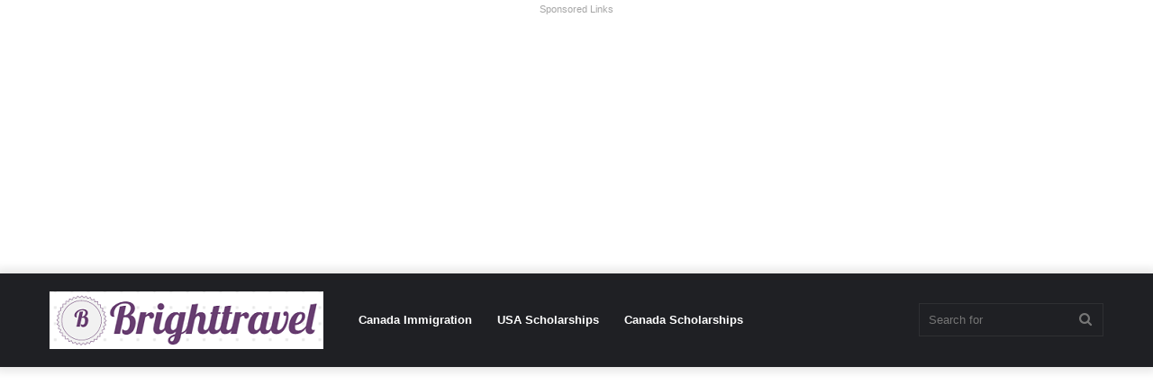

--- FILE ---
content_type: text/html; charset=utf-8
request_url: https://www.google.com/recaptcha/api2/aframe
body_size: 265
content:
<!DOCTYPE HTML><html><head><meta http-equiv="content-type" content="text/html; charset=UTF-8"></head><body><script nonce="0j1icDJzkslltTi9S-tmVQ">/** Anti-fraud and anti-abuse applications only. See google.com/recaptcha */ try{var clients={'sodar':'https://pagead2.googlesyndication.com/pagead/sodar?'};window.addEventListener("message",function(a){try{if(a.source===window.parent){var b=JSON.parse(a.data);var c=clients[b['id']];if(c){var d=document.createElement('img');d.src=c+b['params']+'&rc='+(localStorage.getItem("rc::a")?sessionStorage.getItem("rc::b"):"");window.document.body.appendChild(d);sessionStorage.setItem("rc::e",parseInt(sessionStorage.getItem("rc::e")||0)+1);localStorage.setItem("rc::h",'1767459789059');}}}catch(b){}});window.parent.postMessage("_grecaptcha_ready", "*");}catch(b){}</script></body></html>